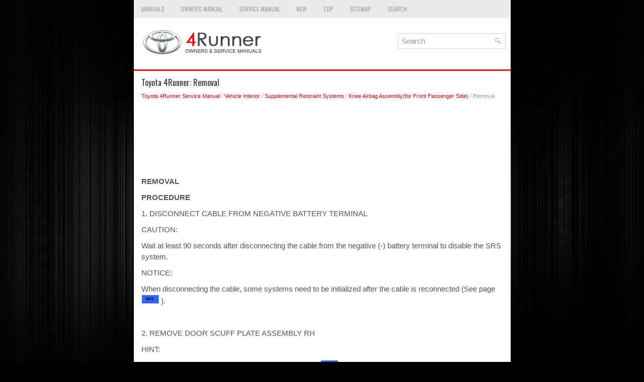

--- FILE ---
content_type: text/html
request_url: https://www.to4runner.net/removal-2134.html
body_size: 3671
content:
<!DOCTYPE html>
<html xmlns="http://www.w3.org/1999/xhtml" lang="en-US">

<head profile="http://gmpg.org/xfn/11">
<meta name="viewport" content="width=device-width, initial-scale=1.0">
<meta http-equiv="Content-Type" content="text/html; charset=utf-8">
<title>Toyota 4Runner: Removal - Knee Airbag Assembly(for Front Passenger Side) - Service Manual</title>
<link rel="stylesheet" href="style.css" type="text/css" media="screen, projection">
<link rel="shortcut icon" href="favicon.ico" type="image/x-icon">
<link href="media-queries.css" rel="stylesheet" type="text/css">
<!-- html5.js for IE less than 9 --><!--[if lt IE 9]>
<script src="http://html5shim.googlecode.com/svn/trunk/html5.js"></script>
<![endif]-->
<!-- css3-mediaqueries.js for IE less than 9 --><!--[if lt IE 9]>
<script src="http://css3-mediaqueries-js.googlecode.com/svn/trunk/css3-mediaqueries.js"></script>
<![endif]-->


<script async src="//pagead2.googlesyndication.com/pagead/js/adsbygoogle.js"></script>
<script>
     (adsbygoogle = window.adsbygoogle || []).push({
          google_ad_client: "ca-pub-8114057553037766",
          enable_page_level_ads: true
     });
</script>


</head>

<body>

<script>(function(d, s, id) {
  var js, fjs = d.getElementsByTagName(s)[0];
  if (d.getElementById(id)) return;
  js = d.createElement(s); js.id = id;
  js.src = 'https://connect.facebook.net/en_EN/sdk.js#xfbml=1&version=v3.2';
  fjs.parentNode.insertBefore(js, fjs);
}(document, 'script', 'facebook-jssdk'));</script>

<div class="t4run_landin">
	<div class="t4run_meuper">
		<ul>
			<li><a href="/">Manuals</a></li>
			<li><a href="/toyota_4runner_owners_manual-1.html.html">Owners Manual</a></li>
			<li><a href="/toyota_4runner_service_manual-242.html">Service Manual</a></li>
			<li><a href="/new.html">New</a></li>
			<li><a href="/top.html">Top</a></li>
			<li><a href="/sitemap.html">Sitemap</a></li>
			<li><a href="/search.php">Search</a></li>
		</ul>
	</div>
	<div class="t4run_pilog">
		<a href="/">
		<img src="images/logo.png" alt="Toyota 4Runner manuals" title="Toyota 4Runner Car Manuals"></a>
		<div id="search" title="Type and hit enter">
		<form method="get" id="searchform" action="/search.php">
		<input value="Search" name="q" id="s" onblur="if (this.value == '')  {this.value = 'Search';}" onfocus="if (this.value == 'Search') {this.value = '';}" type="text">
		<input type="hidden" name="cx" value="partner-pub-8114057553037766:7018774424" />
    	<input type="hidden" name="cof" value="FORID:11" />
    	<input type="hidden" name="ie" value="UTF-8" />
    	<input src="/images/search.png" style="border:0pt none; vertical-align: top; float:left" type="image">
		</form>
		</div>
		<div style="clear:both"></div>
	</div>
	<!-- #header -->
	<div class="t4run_viset">
			<h1>Toyota 4Runner: Removal</h1>
			<div class="t4run_aboutinf">
				<div style="font-size:11px; text-decoration:none; margin-top:5px;"><a href="toyota_4runner_service_manual-242.html">Toyota 4Runner Service Manual</a> / <a href="vehicle_interior-251.html">Vehicle Interior</a> / <a href="supplemental_restraint_systems-2066.html">Supplemental Restraint Systems</a> / <a href="knee_airbag_assembly_for_front_passenger_side_-2130.html">Knee Airbag Assembly(for Front Passenger Side)</a> /  Removal</div></div>
			<p><script async src="//pagead2.googlesyndication.com/pagead/js/adsbygoogle.js"></script>
<!-- to4runner.net top adaptive -->
<ins class="adsbygoogle"
     style="display:block; height: 120px;"
     data-ad-client="ca-pub-8114057553037766"
     data-ad-slot="8141441640"></ins>
<script>
(adsbygoogle = window.adsbygoogle || []).push({});
</script></p>
			<p><p><b><big>REMOVAL</big></b><p></p>
<p><b><big>PROCEDURE</big></b><p></p>
<p>1. DISCONNECT CABLE FROM NEGATIVE BATTERY TERMINAL</p>
<p>CAUTION:</p>
<p>Wait at least 90 seconds after disconnecting the cable from the negative (-) 
battery terminal to disable the SRS system.</p>
<p>NOTICE:</p>
<p>When disconnecting the cable, some systems need to be initialized after the cable 
is reconnected (See page <img src="images/books/252/info(951).gif"> ).</p>
<br><p>2. REMOVE DOOR SCUFF PLATE ASSEMBLY RH</p>
<p>HINT:</p>
<p>Use the same procedure as for the LH side (See page
<img src="images/books/252/info(951).gif"> ).</p>
<br><p>3. REMOVE COWL SIDE TRIM BOARD RH</p>
<p><img src="images/books/252/info(951).gif"> </p>
<br><p>4. REMOVE NO. 2 INSTRUMENT CLUSTER FINISH PANEL GARNISH</p>
<p><img src="images/books/252/info(951).gif"> </p>
<br><p>5. REMOVE NO. 2 INSTRUMENT PANEL UNDER COVER SUB-ASSEMBLY</p>
<p><img src="images/books/252/info(951).gif"> </p>
<br><p>6. REMOVE FRONT NO. 2 CONSOLE BOX INSERT</p>
<p><img src="images/books/252/info(951).gif"> </p>
<br><p>7. REMOVE LOWER INSTRUMENT COVER LH</p>
<p><img src="images/books/252/info(951).gif"> </p>
<br><p>8. REMOVE LOWER NO. 2 INSTRUMENT PANEL AIRBAG ASSEMBLY</p>
<table border="0" width="100%">
	<tr>
		<td>
		<p>(a) Remove the 3 bolts.</p>
		</td>
		<td>
		<table align="right">
			<tr>
				<td align="right"><img src="images/books/252/B240162.png" border="1"> </td>
<br>			</tr>
		</table>
		</td>
	</tr>
</table>
<p>(b) Detach the 8 claws and remove the instrument panel airbag.</p>
<p>(c) Disconnect the connector.</p>
<p>NOTICE:</p>
<p>When handling the airbag connector, take care not to damage the airbag wire harness.</p><ul></ul></table></ul><div style="clear:both"></div><div align="center"><script async src="//pagead2.googlesyndication.com/pagead/js/adsbygoogle.js"></script>
<!-- to4runner.net bot adaptive -->
<ins class="adsbygoogle"
     style="display:block"
     data-ad-client="ca-pub-8114057553037766"
     data-ad-slot="2537050732"
     data-ad-format="auto"
     data-full-width-responsive="true"></ins>
<script>
(adsbygoogle = window.adsbygoogle || []).push({});
</script></div>
<div style="width: calc(50% - 10px); margin:5px; float:left">
<h5 style="margin:5px 0"><a href="on_vehicle_inspection-2133.html" style="text-decoration:none"><img src="images/previous.png" alt="" border="0" style="float:left; margin-right:3px;"><span>On-vehicle Inspection</span></a></h5>
   ON-VEHICLE INSPECTION
PROCEDURE
1. CHECK LOWER NO. 2 INSTRUMENT PANEL AIRBAG ASSEMBLY (VEHICLE NOT INVOLVED IN 
COLLISION)
(a) Perform a diagnostic system check (See page
 ).
(b) With the lower  ...
   </p></div>
<div style="width: calc(50% - 10px); margin:5px; float:left">
<h5 style="margin:5px 0"><a href="disposal-2135.html" style="text-decoration:none"><img src="images/next.png" alt="" border="0" style="float:right; margin-left:3px;"><span>Disposal</span></a></h5>
   DISPOSAL
CAUTION / NOTICE / HINT
CAUTION:
Before performing pre-disposal deployment of any SRS part, review and closely 
follow all applicable environmental and hazardous material regulations. Pre ...
   </p></div>
<div style="clear:both"></div><div style="margin-top:0px;">
   <h5 style="margin:5px 0">Other materials about Toyota 4Runner:</h5><p><a href="pump_motor_relay_c1253_-617.html"><span>Pump Motor Relay (C1253)</span></a><br>
   	DESCRIPTION
The motor relay (semiconductor relay) is built into the master cylinder solenoid 
and drives the pump motor based on a signal from the skid control ECU.

	
		
		DTC Code
		
		
		DTC Detection Condition
		
		
		Trouble Area
		
	
	
		 ...
   	</p><p><a href="headlight_hi_beam_circuit-1436.html"><span>Headlight (HI-BEAM) Circuit</span></a><br>
   	DESCRIPTION
The main body ECU (multiplex network body ECU) receives headlight dimmer switch 
information signals, and illuminates the high beam headlight.
WIRING DIAGRAM

CAUTION / NOTICE / HINT
NOTICE:
Inspect the fuses and bulbs for circuits related t ...
   	</p></div>
<script>
// <!--
document.write('<iframe src="counter.php?id=2134" width=0 height=0 marginwidth=0 marginheight=0 scrolling=no frameborder=0></iframe>');
// -->

</script>
</p>
	</div>
	<!-- #main -->
	<div class="t4run_longhome">
		<div align="center">
			© 2016-2026 | www.to4runner.net<br /><!--LiveInternet counter--><script type="text/javascript"><!--
document.write("<a href='//www.liveinternet.ru/click' "+
"target=_blank><img src='//counter.yadro.ru/hit?t23.5;r"+
escape(document.referrer)+((typeof(screen)=="undefined")?"":
";s"+screen.width+"*"+screen.height+"*"+(screen.colorDepth?
screen.colorDepth:screen.pixelDepth))+";u"+escape(document.URL)+
";"+Math.random()+
"' alt=''"+
"border='0' width='88' height='15'><\/a>")
//--></script><!--/LiveInternet-->
<!--LiveInternet counter--><img id="licnt5525" width="0" height="0" style="border:0"
title=""
src="[data-uri]"
alt=""/><script>(function(d,s){d.getElementById("licnt5525").src=
"https://counter.yadro.ru/hit;encarall?t20.1;r"+escape(d.referrer)+
((typeof(s)=="undefined")?"":";s"+s.width+"*"+s.height+"*"+
(s.colorDepth?s.colorDepth:s.pixelDepth))+";u"+escape(d.URL)+
";h"+escape(d.title.substring(0,150))+";"+Math.random()})
(document,screen)</script><!--/LiveInternet--><br />0.0236</div>
	</div>
</div>

</body>

</html>


--- FILE ---
content_type: text/html; charset=utf-8
request_url: https://www.google.com/recaptcha/api2/aframe
body_size: 268
content:
<!DOCTYPE HTML><html><head><meta http-equiv="content-type" content="text/html; charset=UTF-8"></head><body><script nonce="O9tMK3gCNsXGc3FAVEpJaQ">/** Anti-fraud and anti-abuse applications only. See google.com/recaptcha */ try{var clients={'sodar':'https://pagead2.googlesyndication.com/pagead/sodar?'};window.addEventListener("message",function(a){try{if(a.source===window.parent){var b=JSON.parse(a.data);var c=clients[b['id']];if(c){var d=document.createElement('img');d.src=c+b['params']+'&rc='+(localStorage.getItem("rc::a")?sessionStorage.getItem("rc::b"):"");window.document.body.appendChild(d);sessionStorage.setItem("rc::e",parseInt(sessionStorage.getItem("rc::e")||0)+1);localStorage.setItem("rc::h",'1769146809927');}}}catch(b){}});window.parent.postMessage("_grecaptcha_ready", "*");}catch(b){}</script></body></html>